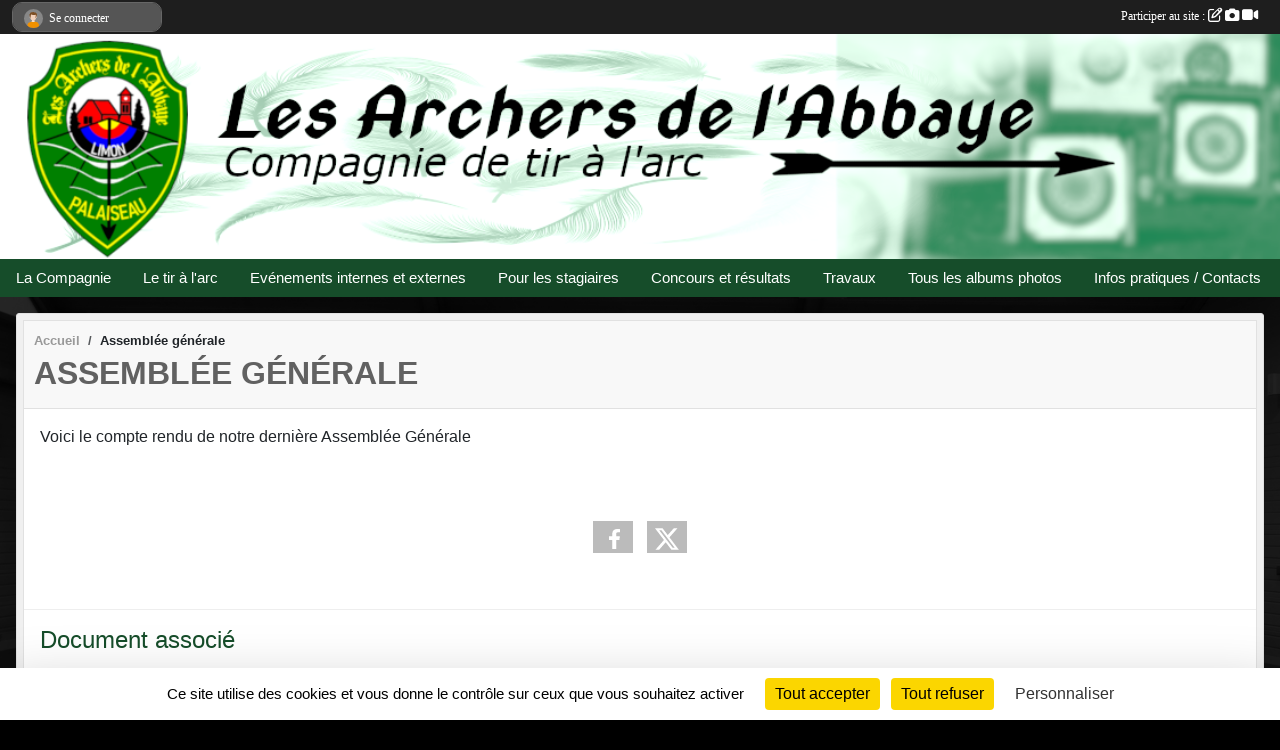

--- FILE ---
content_type: text/html; charset=UTF-8
request_url: https://www.lesarchersdelabbaye.com/en-savoir-plus/assemblee-generale-119190
body_size: 7156
content:
<!DOCTYPE html>
<html lang="fr" class="Arial uppercasable">
<head>
    <base href="https://www.lesarchersdelabbaye.com/">
    <meta charset="utf-8">
    <meta http-equiv="Content-Type" content="text/html; charset=utf-8">
    <title>Assemblée générale - Les Archers de l&#039;Abbaye</title>
    <meta name="description" content="Voici le compte rendu de notre dernière Assemblée Générale

 ">
    <meta name="viewport" content="width=device-width, initial-scale=1, maximum-scale=1">
    <meta name="csrf-token" content="pTG3R19TRhaMVFoh8fVJ63WlnHTXamdbWiPwP7Wm">
    <meta name="apple-itunes-app" content="app-id=890452369">

    <link rel="shortcut icon" type="image/png" href="/media/uploaded/sites/17284/association/65f386858db7a_Archers.png">    
    <link rel="apple-touch-icon" sizes="152x152" href="/mu-152/17284/association/65f386858db7a_Archers.png">
    <link rel="apple-touch-icon" sizes="180x180" href="/mu-180/17284/association/65f386858db7a_Archers.png">
    <link rel="apple-touch-icon" sizes="167x167" href="/mu-167/17284/association/65f386858db7a_Archers.png">
    <meta name="msapplication-TileImage" content="/mu-180/17284/association/65f386858db7a_Archers.png">


    <link rel="manifest" href="/manifest.json">
    <meta name="apple-mobile-web-app-title" content="Les Archers de l&#039;Abbaye">

 
    <meta property="og:image" content="https://www.lesarchersdelabbaye.com/media/uploaded/sites/17284/association/65f386858db7a_Archers.png">
    <meta property="og:title" content="Assemblée générale">
    <meta property="og:url" content="https://www.lesarchersdelabbaye.com/en-savoir-plus/assemblee-generale-119190">
    <meta property="og:description" content="Voici le compte rendu de notre dernière Assemblée...">


    <link rel="alternate" type="application/rss+xml" title="Les Archers de l&#039;Abbaye - Les news" href="/rss/news">
    <link rel="alternate" type="application/rss+xml" title="Les Archers de l&#039;Abbaye - Les évènements" href="/rss/evenement">


<link type="text/css" rel="stylesheet" href="css/bootstrap.5.3.2/bootstrap.min.css">

<link type="text/css" rel="stylesheet" href="css/fontawesome-free-6.5.1-web/css/all.min.css">

<link type="text/css" rel="stylesheet" href="css/barre-noire.css">

<link type="text/css" rel="stylesheet" href="css/common.css">

<link type="text/css" rel="stylesheet" href="css/design-1.css">

<link type="text/css" rel="stylesheet" href="js/fancybox.5.0.36/fancybox.css">

<link type="text/css" rel="stylesheet" href="fonts/icons.css">

    <script src="js/bootstrap.5.3.2/bootstrap.bundle.min.js?tm=1736255796"></script>
    <script src="js/jquery-3.7.1.min.js?tm=1736255796"></script>
    <script src="js/advert.js?tm=1736255796"></script>

     <script src="/tarteaucitron/tarteaucitron.js"></script>
    <script src="/tarteaucitron/tarteaucitron-services.js"></script>
    <script>
        tarteaucitron.init({
            "privacyUrl": "", /* Privacy policy url */

            "hashtag": "#tarteaucitron", /* Open the panel with this hashtag */
            "cookieName": "tarteaucitron", /* Cookie name */

            "orientation": "bottom", //  "middle", /* Banner position (top - bottom) */

            "showAlertSmall": false, /* Show the small banner on bottom right */
            "cookieslist": false, /* Show the cookie list */

            "showIcon": false, /* Show cookie icon to manage cookies */
            "iconPosition": "BottomRight", /* BottomRight, BottomLeft, TopRight and TopLeft */

            "adblocker": false, /* Show a Warning if an adblocker is detected */

            "DenyAllCta" : true, /* Show the deny all button */
            "AcceptAllCta" : true, /* Show the accept all button when highPrivacy on */
            "highPrivacy": true, /* HIGHLY RECOMMANDED Disable auto consent */

            "handleBrowserDNTRequest": false, /* If Do Not Track == 1, disallow all */

            "removeCredit": true, /* Remove credit link */
            "moreInfoLink": true, /* Show more info link */
            "useExternalCss": false, /* If false, the tarteaucitron.css file will be loaded */

            "readmoreLink": "", /* Change the default readmore link */

            "mandatory": true, /* Show a message about mandatory cookies */
        });
        
    </script> 
</head>
<body class="colonne_widget_double pageslibres_details bg-type-photo no-asso-name no-orientation fixed-footer users-rounded filters-select footer-with-partenaires"  style="--color1: rgb(97, 97, 97);--color2: rgb(22, 77, 42);--color1-light: rgba(97, 97, 97,0.05);--color1-declined: rgb(129,129,129);--color2-declined: rgb(54,109,74);--title-color: rgb(17, 102, 68);--color1-bkg-texte1: rgb(255,255,255);--color1-bkg-texte2: rgb(182,237,202);--background-color: rgb(0, 0, 0);--background-image-personnalisee: url(/media/uploaded/sites/17284/background/65f33e204c302_fondsitenoir.png);--logo-size: 50px;--title-px: 60;--title-size: 2em;--slogan-size: 1.5em;--title-size-coef1: 0,41666666666667;--title-size-coef2: 10;--color1r: 97;--color1g: 97;--color1b: 97;--max-width: 1400px;--bandeau-w: 101.429%;--bandeau-h: 101.429%;--bandeau-x: -0%;--bandeau-y: -0%;--bandeau-max-height: 245.614px;" >
        <div id="wrap">
    <div id="a2hs" class="bg-dark d-sm-none">
    <div class="container-fluid py-3 maxwidth">
        <div class="row">
            <div class="col-6 text-white">
                <img src="/images/common/mobile-app.png" class="img-thumbnail" style="max-width:30px">
                sportsregions
            </div>
            <div class="col-6 text-end">
                <a href="https://play.google.com/store/apps/details?id=com.initiatives.sportsregions&hl=fr_FR" class="btn btn-sm btn-success">Installer</a>
            </div>
        </div>
    </div>
</div>    <header id="header">
        <div class="fond">
            <div id="degrade"></div>
            <div class="container-fluid maxwidth">
                <div class="row">
                    <div class="col" id="logo">
                    
                            <a id="image_logo" href="https://www.lesarchersdelabbaye.com" rel="home"><img src="/media/uploaded/sites/17284/association/65f386858db7a_Archers.png" alt="Logo"></a>
                            
                        <div>
                                <p class="longueur_2"><a href="https://www.lesarchersdelabbaye.com" rel="home">Les Archers de l&#039;Abbaye</a></p>
      
                            <span class="slogan">Compagnie d&#039;arc de Palaiseau</span>
                        </div>
                    </div>
                </div>
            </div>
        </div>
        
            <section class="container-fluid px-0 maxwidth">
            <div class="row g-0">
                <div class="bandeau col" id="conteneur_bandeau">
                    <a href="https://www.lesarchersdelabbaye.com"  rel="home"  >
                        <img id="image_bandeau" src="/media/uploaded/sites/17284/bandeau/65f33e3bccc90_bandeau2.png" alt="Bandeau">
                    </a>
                </div>
            </div>
        </section>
            
            
        <section class="container-fluid px-0 maxwidth">
            <div class="row g-0">
                <div class="col">
                    <nav id="mainmenu" class="allow2lines">
                        <ul class="nav nav-pills">
            
    <li class="nav-item dropdown" id="menu_511083">
        <button class="nav-link dropdown-toggle " data-bs-toggle="dropdown" role="button" aria-haspopup="true" aria-expanded="false">La Compagnie</button>
        <div class="dropdown-menu">
                            <a class="dropdown-item" href="/en-savoir-plus/presentation-151524" id="menu_733763">Présentation</a>
                            <a class="dropdown-item" href="/en-savoir-plus/parametres-associatifs-et-historique-presidentiel-112840" id="menu_555688">Paramètres associatifs et historique présidentiel</a>
                            <a class="dropdown-item" href="/en-savoir-plus/decouvrir-le-tir-a-larc-115134" id="menu_566292">Découvrir le tir à l&#039;arc</a>
                            <a class="dropdown-item" href="/en-savoir-plus/continuer-le-tir-a-larc-a-palaiseau-115938" id="menu_570018">Continuer le tir à l&#039;arc à Palaiseau</a>
                            <a class="dropdown-item" href="https://www.lesarchersdelabbaye.com/boutique" id="menu_735888">Boutique du club</a>
                    </div>
    </li>
            
    <li class="nav-item dropdown" id="menu_570082">
        <button class="nav-link dropdown-toggle " data-bs-toggle="dropdown" role="button" aria-haspopup="true" aria-expanded="false">Le tir à l&#039;arc</button>
        <div class="dropdown-menu">
                            <a class="dropdown-item" href="/en-savoir-plus/pratique-du-sport-111526" id="menu_550143">Pratique du sport</a>
                            <a class="dropdown-item" href="/en-savoir-plus/arcs-fleches-et-accessoires-115205" id="menu_566591">Arcs, flèches et accessoires</a>
                            <a class="dropdown-item" href="/en-savoir-plus/monter-et-regler-son-arc-115405" id="menu_567676">Monter et régler son arc</a>
                            <a class="dropdown-item" href="/en-savoir-plus/organismes-sportifs-108230" id="menu_535727">Organismes sportifs</a>
                            <a class="dropdown-item" href="/en-savoir-plus/categories-dages-ffta-fftl-111536" id="menu_550217">Catégories d&#039;âges FFTA / FFTL</a>
                            <a class="dropdown-item" href="/en-savoir-plus/le-passage-de-fleches-116209" id="menu_571332">Le passage de flèches</a>
                            <a class="dropdown-item" href="/en-savoir-plus/lexique-115415" id="menu_567733">Lexique (en cours)</a>
                            <a class="dropdown-item" href="/en-savoir-plus/bibliotheque-multimedia-115416" id="menu_567734">Bibliothèque multimédia (en cours)</a>
                    </div>
    </li>
            
    <li class="nav-item dropdown" id="menu_587653">
        <button class="nav-link dropdown-toggle " data-bs-toggle="dropdown" role="button" aria-haspopup="true" aria-expanded="false">Evénements internes et externes</button>
        <div class="dropdown-menu">
                            <a class="dropdown-item" href="https://www.lesarchersdelabbaye.com/evenements" id="menu_570022">Tous les prochains événements</a>
                            <a class="dropdown-item" href="https://www.lesarchersdelabbaye.com/evenements?type=2" id="menu_589237">Nos événements festifs</a>
                            <a class="dropdown-item" href="/en-savoir-plus/nos-sorties-collectives-119397" id="menu_587822">Nos sorties collectives</a>
                            <a class="dropdown-item" href="https://www.lesarchersdelabbaye.com/evenements?type=3" id="menu_650446">Les prochaines réunion du CD et travaux</a>
                            <a class="dropdown-item" href="/en-savoir-plus/evenements-externes-qui-pourraient-vous-interesser-155267" id="menu_752537">Chez nos voisins</a>
                    </div>
    </li>
            
    <li class="nav-item dropdown" id="menu_511087">
        <button class="nav-link dropdown-toggle " data-bs-toggle="dropdown" role="button" aria-haspopup="true" aria-expanded="false">Pour les stagiaires</button>
        <div class="dropdown-menu">
                            <a class="dropdown-item" href="https://www.lesarchersdelabbaye.com/evenements?type=5" id="menu_591169">Planning des cours</a>
                            <a class="dropdown-item" href="/organigramme-du-club/lequipe-de-formation-6031" id="menu_801290">L&#039;équipe de formation</a>
                            <a class="dropdown-item" href="/en-savoir-plus/support-et-documents-de-formation-121767" id="menu_598689">Documents de formation</a>
                    </div>
    </li>
            
    <li class="nav-item dropdown" id="menu_566594">
        <button class="nav-link dropdown-toggle " data-bs-toggle="dropdown" role="button" aria-haspopup="true" aria-expanded="false">Concours et résultats</button>
        <div class="dropdown-menu">
                            <a class="dropdown-item" href="/en-savoir-plus/les-disciplines-en-exterieur-115946" id="menu_570078">Les disciplines en extérieur</a>
                            <a class="dropdown-item" href="/en-savoir-plus/les-disciplines-en-interieur-115947" id="menu_570079">Les disciplines en intérieur</a>
                            <a class="dropdown-item" href="/en-savoir-plus/concours-ffta-161822" id="menu_785673">Concours FFTA</a>
                            <a class="dropdown-item" href="https://www.lesarchersdelabbaye.com/ffta/epreuves" id="menu_707828">Résultats FFTA</a>
                            <a class="dropdown-item" href="/en-savoir-plus/resultats-par-le-site-de-la-fftl-115948" id="menu_570080">Résultats FFTL</a>
                    </div>
    </li>
            
    <li class="nav-item dropdown" id="menu_587624">
        <button class="nav-link dropdown-toggle " data-bs-toggle="dropdown" role="button" aria-haspopup="true" aria-expanded="false">Travaux</button>
        <div class="dropdown-menu">
                            <a class="dropdown-item" href="/en-savoir-plus/liste-des-travaux-pour-la-saison-en-cours-158924" id="menu_772671">Liste des travaux pour la saison en cours</a>
                            <a class="dropdown-item" href="/en-savoir-plus/gestion-des-travaux-119355" id="menu_587623">Gestion des travaux</a>
                    </div>
    </li>
            
    <li class="nav-item" id="menu_587827">
        <a class="nav-link " href="https://www.lesarchersdelabbaye.com/photos-du-club">Tous les albums photos</a>
    </li>
            
    <li class="nav-item dropdown" id="menu_566025">
        <button class="nav-link dropdown-toggle " data-bs-toggle="dropdown" role="button" aria-haspopup="true" aria-expanded="false">Infos pratiques / Contacts</button>
        <div class="dropdown-menu">
                            <a class="dropdown-item" href="https://www.lesarchersdelabbaye.com/contactez-nous" id="menu_830636">Contacter la compagnie</a>
                            <a class="dropdown-item" href="/en-savoir-plus/les-horaires-douverture-de-la-salle-119021" id="menu_586348">Horaires de la salle</a>
                            <a class="dropdown-item" href="/en-savoir-plus/horaires-douverture-de-la-salle-pendant-les-vacances-133254" id="menu_655384">Horaires d&#039;ouverture de la salle vacances</a>
                            <a class="dropdown-item" href="/en-savoir-plus/lieux-dentrainement-110539" id="menu_545635">Lieux d&#039;entraînement</a>
                            <a class="dropdown-item" href="https://www.lesarchersdelabbaye.com/forum" id="menu_566787">Forum</a>
                            <a class="dropdown-item" href="https://www.lesarchersdelabbaye.com/documents" id="menu_550138">Documents à télécharger</a>
                            <a class="dropdown-item" href="/en-savoir-plus/informations-legales-115578" id="menu_568530">Informations légales</a>
                            <a class="dropdown-item" href="https://www.lesarchersdelabbaye.com/livre-d-or" id="menu_566786">Livre d&#039;or</a>
                            <a class="dropdown-item" href="/en-savoir-plus/liens-utiles-151785" id="menu_735121">Liens Utiles</a>
                            <a class="dropdown-item" href="/en-savoir-plus/contourner-le-placement-dans-les-spams-sur-gmail-165404" id="menu_801076">Contourner le placement dans les spams sur Gmail</a>
                    </div>
    </li>
</ul>
<form action="#" method="post">
    <select class="form-control form-select" id="navigation-select" name="navigation-select">
        <option value="">Navigation</option>
    </select>
</form>                    </nav>
                </div>
            </div>
        </section>
    </header>
        <div class="container-fluid px-0 px-sm-3 px-xxl-0 pb-5 maxwidth   is_detail   " id="contenu">
                
<div class="row">
    <div class="col-lg-12" id="main-column">
    <section id="main">
        <div class="inner">
            <header id="content-header">
                        <nav aria-label="breadcrumb">
        <ol class="breadcrumb" itemscope itemtype="https://schema.org/BreadcrumbList">
                            <li class="breadcrumb-item " itemprop="itemListElement" itemscope itemtype="https://schema.org/ListItem"><meta itemprop="position" content="1"><a href="https://www.lesarchersdelabbaye.com" itemprop="item"><span itemprop="name">Accueil</span></a></li>
                            <li class="breadcrumb-item " itemprop="itemListElement" itemscope itemtype="https://schema.org/ListItem"><meta itemprop="position" content="2"><span itemprop="name">Assemblée générale</span></li>
                    </ol>
    </nav>
                            <h1 ><span>Assemblée générale</span></h1>
                                        <hr class="leon">
</header>            <div class="content">
                                <div class="content  ">
                                        <section class="detail pages-libres">
                        <div class="container-fluid px-0">
    <div class="row">
        <div class="col-12">
<section id="main-content">
        <p>Voici le compte rendu de notre dernière Assemblée Générale</p>

<p> </p>

</section>
        </div>
    </div>

    <div class="row">
        <div class="col-12">
            <div id="partage" class="mt-3">
    <h2>Partager sur</h2>
    <div class="partage_block">
        <span class="partage-reseaux-sociaux">
                                    <button type="button" url="https://www.lesarchersdelabbaye.com/en-savoir-plus/assemblee-generale-119190" text="Assemblée générale" class="partage-facebook facebookShare" title="Partager sur Facebook">
                <span class="at-icon-wrapper"><svg xmlns="http://www.w3.org/2000/svg" xmlns:xlink="https://www.w3.org/1999/xlink" viewBox="0 0 32 32" class="at-icon at-icon-facebook" title="Facebook" alt="Facebook"><g><path d="M21 6.144C20.656 6.096 19.472 6 18.097 6c-2.877 0-4.85 1.66-4.85 4.7v2.62H10v3.557h3.247V26h3.895v-9.123h3.234l.497-3.557h-3.73v-2.272c0-1.022.292-1.73 1.858-1.73h2V6.143z" fill-rule="evenodd"/></g></svg></span><em class="titre">Facebook</em>
            </button>
            <button type="button" url="https://www.lesarchersdelabbaye.com/en-savoir-plus/assemblee-generale-119190" text="Assemblée générale" class="partage-twitter twitterShare" title="Partager sur X">
                <span class="at-icon-wrapper"><svg viewBox="0 0 300 271" xmlns="http://www.w3.org/2000/svg" xmlns:xlink="https://www.w3.org/1999/xlink"  class="at-icon at-icon-twitter" title="Twitter" alt="Twitter"><path d="m236 0h46l-101 115 118 156h-92.6l-72.5-94.8-83 94.8h-46l107-123-113-148h94.9l65.5 86.6zm-16.1 244h25.5l-165-218h-27.4z"/></svg></span><em class="titre">Twitter</em>
            </button>
        </span>
    </div>
</div>        </div>
    </div>
    
    <div class="row">
        <div class="col-12">
                    </div>
    </div>
</div>

<section id="contenus-associes">
        <div class="container-fluid px-0">
                            <div class="row">
                    <div class="col-12">
                        <section>
                            <header>
    <h2 class="secondary-content"><span >Document associé</span></h2>
</header>
                                                            <section class="liste documents">
    <div class="container-fluid">
        <div class="row level3">
                                                
                    <article>
            <a target="_blank" title="Présentation AG2023" href="/saison-2022-2023/documents/presentation-ag2023-337389" class="document_extension format_pdf">pdf</a>
        <section>
                    <h3><a target="_blank" href="/saison-2022-2023/documents/presentation-ag2023-337389">Présentation AG2023</a></h3>
                            <a class="btn btn-warning mb-3" title="Présentation AG2023" href="/saison-2022-2023/documents/presentation-ag2023-337389" target="_blank">Télécharger le document <span class="extension">pdf</span></a>
                                        <div class="description">
                <p>Voici la présentation de l'AG 2023.</p>
            </div>
            </section>
</article>                                    </div>
    </div>
</section>                                                    </section>
                    </div>
                </div>
                    </div>
    </section>
                    </section>
                                    </div>
            </div>
            <footer id="content-footer">
            <div class="container-fluid px-0">
                <div class="row">
                                                                <div class="col">
                            <span class="auteur">
                                                                    <span>
                                        Publié
                                                                                    le <time datetime="2023-06-23T09:54:53+0200">23 juin 2023</time>
                                                                            
                                        
                                                                            </span>
                                                                                                </span>
                        </div>
                                    </div>
            </div>
        </footer>
            </div>
    </section>
 
    </div>
</div>
    </div>
</div><footer id="footer"  class="with-partenaires" >
    <div class="container maxwidth">
        <div class="row partenaires">
        <div class="col-12 px-0">
            <div class="container-fluid">
                <div class="d-none d-sm-flex row background">
                    <div class="col">
                                                <h2>Les partenaires du club</h2>
                    </div>
                </div>
                <div class="d-none d-sm-flex row background pb-2 justify-content-center ">
                                        <div class="col-2 col-md-1 py-2 px-1 px-md-2 px-xl-3 part text-center ">
                        <a data-bs-toggle="tooltip" data-bs-placement="top" href="/partenaires/occasports-100576" title="OCCASPORTS">
                                                            <img class="img-fluid border" src="/mub-120-120-f3f3f3/17284/partenaire/664c9a2e2d59c_occasportslogo.png" alt="OCCASPORTS">
                                                    </a>
                    </div>
                                        <div class="col-2 col-md-1 py-2 px-1 px-md-2 px-xl-3 part text-center ">
                        <a data-bs-toggle="tooltip" data-bs-placement="top" href="/partenaires/ville-de-palaiseau-129439" title="Ville de Palaiseau">
                                                            <img class="img-fluid border" src="/mub-120-120-f3f3f3/17284/partenaire/64dbb6c8e51ad_villepalaiseau2.png" alt="Ville de Palaiseau">
                                                    </a>
                    </div>
                                        <div class="col-2 col-md-1 py-2 px-1 px-md-2 px-xl-3 part text-center ">
                        <a data-bs-toggle="tooltip" data-bs-placement="top" href="/partenaires/sportsregionsfr-94830" title="Sportsregions.fr">
                                                            <img class="img-fluid border" src="/mub-120-120-f3f3f3/17284/partenaire/sports-regions-logo.jpg" alt="Sportsregions.fr">
                                                    </a>
                    </div>
                                        <div class="col-2 col-md-1 py-2 px-1 px-md-2 px-xl-3 part text-center  last ">
                        <a data-bs-toggle="tooltip" data-bs-placement="top" href="/partenaires/ville-de-vauhallan-129447" title="Ville de Vauhallan">
                                                            <img class="img-fluid border" src="/mub-120-120-f3f3f3/17284/partenaire/64dbeefe0f9fa_sempleovauhallanmo2.jpg" alt="Ville de Vauhallan">
                                                    </a>
                    </div>
                                    </div>
            </div>
        </div>
    </div>
        <div class="row py-3">
            <div class="col-md-3 col-lg-3 col-xl-3 col-xxl-3 pt-3 pb-1 text-center">
                <nav id="copyright"><a href="https://www.sportsregions.fr/inscription" title="Création de site internet de club de Tir à l&#039;arc" rel="friend" class="tag_acces_outil_footer_01A"><strong>Sports<em>regions</em></strong></a></nav>                <div id="visites">
                    <i class="fa fa-bar-chart"></i>
                <span id="nb-visites">Chargement des </span> visites
    </div>
<div id="stats_analyser"></div>            </div>
            <div class="col-md-4 col-lg-4 col-xl-4 col-xxl-3 pt-3 pb-1 px-0 text-center">
                <div id="footer-apps">
            <a href="https://play.google.com/store/apps/details?id=com.initiatives.sportsregions&amp;hl=fr_FR"  title="Télécharger l'application Android dans le Play Store"><img src="/images/common/badge-playstore-fr.svg" alt="Télécharger l'application Android dans le play Store"></a>
                <a href="https://itunes.apple.com/fr/app/sportsregions/id890452369" title="Télécharger l'application iPhone dans l\'App Store"><img src="/images/common/badge-appstore-fr.svg" alt="Télécharger l'application iPhone dans l'App Store"></a>
    </div>            </div>
            <div class="col-md-5 col-lg-5 col-xl-4 col-xxl-5 pt-3 pb-1 text-center">
                <nav id="cookies">
    <ul>
        <li><a href="https://www.sportsregions.fr/charte-cookies" class="informations-legales">Charte cookies</a></li>
                <li><a href="javascript:void(0);" onclick="tarteaucitron.userInterface.openPanel();" class="informations-legales">Gestion des cookies</a></li>
            </ul>
</nav>                <nav id="legal">
    <ul>
        <li><a href="https://www.lesarchersdelabbaye.com/informations-legales" class="informations-legales">Informations légales</a></li>
        <li><a href="https://www.sportsregions.fr/signaler-un-contenu-inapproprie?k=298736656">Signaler un contenu inapproprié</a></li>
    </ul>
</nav>            </div>
            <div class="col-xl-1 col-xxl-1 text-center pt-3 pb-1 px-0 rss d-none d-xl-block">
                <div class="rss">
    <a href="https://www.lesarchersdelabbaye.com/rss/news" data-bs-toggle="tooltip" data-bs-placement="top" title="Flux rss des actualités"><i class="fa fa-rss"></i></a>
    <a href="https://www.lesarchersdelabbaye.com/rss/evenement" data-bs-toggle="tooltip" data-bs-placement="top" title="Flux rss des évènements"><i class="fa fa-rss"></i></a>
</div>            </div>
        </div>
    </div>
</footer>        <div id="log_bar">
    <div class="container-fluid maxwidth">
        <div class="row" id="barre_noire">
            <div class="col">
                <div id="informations_utilisateur" class="not-connected">
                    <div id="lien_user" class="hilight">
                        <a href="https://www.lesarchersdelabbaye.com/se-connecter" id="lien_user_lien">
                        <img id="avatar" class="img-fluid rounded-circle" src="/images/common/boxed-item-membre.svg" alt="avatar"><span class="label">Se connecter</span>
                        </a>
                    </div>
                    <input type="hidden" name="login_sv_email" value="">
                    <input type="hidden" name="login_sv_mode" value="">
                    <input type="hidden" name="login_sv_message" value="">
                    <div id="popup_login"><div id="popup_login_modal" class="modal fade" tabindex="-1" role="dialog" style="display:none"></div></div>
                </div>
            </div>
            <div class="col">
                <div id="participate">
                    <a href="https://www.lesarchersdelabbaye.com/se-connecter" title="Se connecter pour rédiger une news">
                        Participer au site :
                    
                        <i class="far fa-edit"></i>
        
                        <i class="fas fa-camera"></i>
        
                        <i class="fas fa-video"></i>
                    </a>
                </div>
                            </div>
        </div>
    </div>
</div>
<div id="mobile_login_bar">
    <div class="container-fluid maxwidth">
        <div class="row">
            <div class="col-7 text-right">
                Envie de participer ?
            </div>
            <div class="col-5 text-center">
                <a href="https://www.lesarchersdelabbaye.com/se-connecter" id="lien_user_lien_mobile" class="btn btn-sm btn-primary">Connexion</a>
            </div>
        </div>
    </div>
</div>        <div id="fb-root"></div>
    <div id="confirmPop" class="modal" style="display:none"></div>
    <div id="multi_modal" class="modal fade" tabindex="-1" role="dialog" style="display:none"></div>
    <script>
    var page_courante = "/en-savoir-plus/assemblee-generale-119190";
    var association_id = 17284;
    var auto_open_login = 0;
    var termes_recherche = "";
    var popup_login_mode = null;
    var popup_login_identifiant = null;
    var popup_login_autoopen = 0;
    </script>
        
        <script src="js/confirm-message-pop.js"></script>
    
        <script src="js/common.js"></script>
    
        <script src="js/design-1.js"></script>
    
        <script src="js/fancybox.5.0.36/fancybox.umd.js"></script>
    
        <script src="js/formulaire.js"></script>
    
        <script src="js/reservations.js"></script>
    
        <script src="js/controle-honorabilite.js"></script>
    
        <script src="js/login.js"></script>
         <script>
        (tarteaucitron.job = tarteaucitron.job || []).push("openstreetmap_sportsregions");
    
    (tarteaucitron.job = tarteaucitron.job || []).push("facebooklikebox");

    (tarteaucitron.job = tarteaucitron.job || []).push("dailymotion");

    (tarteaucitron.job = tarteaucitron.job || []).push("vimeo");

    (tarteaucitron.job = tarteaucitron.job || []).push("facebook_video_sportsregions");

    
    
    </script> </body>
</html>

--- FILE ---
content_type: text/html; charset=UTF-8
request_url: https://www.lesarchersdelabbaye.com/mub-120-120-f3f3f3/17284/partenaire/64dbeefe0f9fa_sempleovauhallanmo2.jpg
body_size: 3862
content:
���� JFIF  ` `  �� ;CREATOR: gd-jpeg v1.0 (using IJG JPEG v80), quality = 90
�� C 


�� C		��  x x ��           	
�� �   } !1AQa"q2���#B��R��$3br�	
%&'()*456789:CDEFGHIJSTUVWXYZcdefghijstuvwxyz���������������������������������������������������������������������������        	
�� �  w !1AQaq"2�B����	#3R�br�
$4�%�&'()*56789:CDEFGHIJSTUVWXYZcdefghijstuvwxyz��������������������������������������������������������������������������   ? �3��
 ( ��
 ( ��
 ( ��
 ( ��
 ( ��
 ( ��
 ( ��
 ( ��
 ( ��
 ( ��
 ( ��
 ( ��
 ( ��
 ( ��
 (�O���xP�	� �� �
 >�?�?��@�'���<( �� �� ǅ `������� s�  }����O���xP�	� �� �
 >�?�?��@�'���<( �� �� ǅ `������� s� �� 3@]����9�L�U$եO1��V=;���=k�+�y�	api:�W��Ezuo���*UPv>>����s�[ه�/�	;*5 �|��oJ��g�,j<D������}�=:����u�b�?e�Q��k��������{��[�3_�{�O����6���D�tfE���z<�sw�a$��Wa� ���|�<�>�Nzx������~U��Gџ�1[|Nӥ���[��6�9����=ǯ����8�*8��ֆ���y���XTRv{�����P� �4 f��� 3@h � |o��i��*k�pH%�d'�yk�/¿�\$��֔���x��yE�^ ��/��	u��+"|b%�������~5��pr:�=�}NQ�aq�T�����_��[O��p�8�;q����������13��*�\�Ǯx��xT��V�C����U������;ᖋ-����>8g�G`��b��8 � �\�n{�a2�'F��M뮎��{Q�$p� ����h_��<63�O2:��D ��,Wް�Sy�$�^�&���䏨�>7��m"m7Q��� �v���="�s%��r��8��$`�Ӱ8�N>��H��� ��֧���a���(�UN�+y>�'ߡ��k�>�j����L�	%L�I�3�W��}~���UZVW���b�i�h � �4 f�
 0(����%��7�門������n�!_��n\DV�G����>?�i�B8�����י�߳G�G�~ ǧO&�=]E���J9��y_�y�%�W����� /��䙂��T����>���=�>|:���۟��k�i���w&9&���`d���p
���k�C��I�Ywof���,ϴ���j��o7�#�>&�H�.<y��g�5�X�L0Z�L&�����fE��p1���,}J�1S�Jj�I�Zߗ����㯋���,n�E�ߩ�~ͺQռ+�O���%��\��2��Vѯ�0����J�(�)a��T�n�OMw�V��#��R��S�~GU��W��V���v�}��i����F�/ͽ�������c�XJ��I((4�ն�V�w����Y��Mu{��]��I�8��[�"�U��!*��x�����jO�6��G��v^oC��O[�W�~,I�˝TYEkwok�éC)bD�d�>�� �W�fY�'*�	�*�g�������qP��}� ��4�:Y㹼X��U���HKchwj�#�E}l����Vv�ݝ���iY|�:��q���t*y�խa��lfL�y ��r:�Σ�e�YJ�E8�����t�u6!�+�RX�d��2:���A�V�H���=S(~X �� cx��0x��ڦ�s�������� ��Zj�%����㋡:�J���L��k��[JZ�Q��(�?4r�c���� RqwG��J�0՜%�����>����Dx#�� n�omw���Y}�Q25�R��	܊��@�s��^�~�Es��;��7�V�,d��m�=�ݹ��a������hW�Դ}GJe]^}Q&�%�������&b`�kG�e�5�(�J+�r�cJ�*n.-o}nֺ_M|��{�����~x���>�g�9. �<�Fx��D�Gː:�玔C,�0�pѵ��� ��_��a�BnI�E��٧��V�I�_,?��*���>d�����1a�|�D0Tব��g�V;0Ь�3�A��o?qm�[�S�ѵ�E�G�5M?_����q�Ŧ�#�Hm��]���M��:��,�I��R��ݭ��<�>7½9Ūq��wn:�٤������O�s�V�@Ԟ�e �m���^�h���d�P+��QN4U&�£�N瓉�Н�Q���>��-m������?�k��d��z�W-���c�7�$3l!�rH�6����Ft�NїEm����3��,E7N|�mEF��>k4��[���xcB���Eޝ*=��>bs81)�.>��O.�U4�yd�Q����λ�#�mo?qm��:߇��6���7����ze�M��"P�GbEv��=Q[E%�+�	��i:�����;+�5���gހ���z �O�����}_\����m@�(7�|2�b/�d�9�<��jjv����&�g�`#��+{�K���﮷��w�}�����}T:��� �8��i�Њ�#B1W���v�aF~ʝ)7ە�[�T�ȟ�3�3���n�֚Զ��S0i�C�4�
�8��+���{D����|lo����jъ�_�?>˧]O��z�WTמ�2�$v�2*2yrN~n�X��g̻b�u�J���� ���� BC�PH�|C8��Uѣ$�qS����g�.eد�W�����宄���fcoLwH�+�dێ��89����h�3��&�:�t���?��An||�խ�Ask<6�[�n��I#=N@�� =I�
k��5_+�f�I}���� [����\�̄5���-��'-ӹ�I�2�k�J�k����o-�����'���#���ey�'�򊳯�vgq�������O�=�w���5]�yzi�����S��<66���&�X�K"�|r@�3�+7���MJ0Jnﯩ>}�}�'��� �  }��� 㢀og?���B�n%=do΀�?������̫�F����q� -�(�o��� ����� �  }��� 㢀���� �tP��� �� �� >�?�� ��@���� �:( �|� �� �E W��
 ( ��
 ( ��
 ( ��
 ( ��
 ( ��
 ( ��
 ( ��
 ( ��
 ( ��
 ( ��
 ( ��
 ( ��
 ( ��
 ( ��
 (��

--- FILE ---
content_type: text/html; charset=UTF-8
request_url: https://www.lesarchersdelabbaye.com/visites
body_size: 5
content:
26406